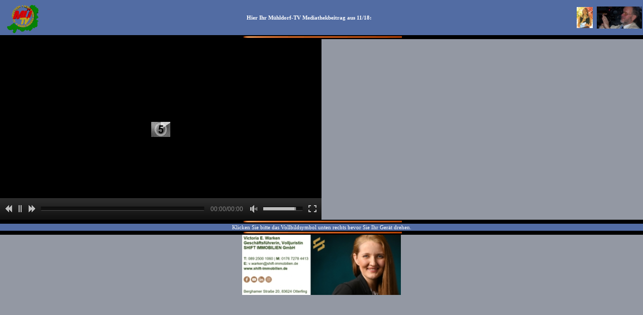

--- FILE ---
content_type: text/html; charset=UTF-8
request_url: https://mobmed.muehldorf-tv.de/Player/P2.php?Video=1683&Jr=18&Mo=11
body_size: 3049
content:
<!DOCTYPE html PUBLIC "-//W3C//DTD XHTML 1.0 Transitional//EN" "https://www.w3.org/TR/xhtml1/DTD/xhtml1-transitional.dtd">
<html xmlns="https://www.w3.org/1999/xhtml" >

<head>
		
		<meta http-equiv="content-type" content="text/html;charset=utf-8"/>
		<title>Mühldorf-TV-Fernsehbeitrag aus 11/18: </title>
		<link href="https://www.muehldorf-tv.de/Graphik/favicon.ico" rel="shortcut icon" />
		<link href="https://www.muehldorf-tv.de/css/mediafenster.css" rel="stylesheet" type="text/css" media="all">
		<meta name="description" content="Mühldorf-TV-Fernsehbeitrag aus 11/18: "/>
		<meta http-equiv="cache-control" content="no-cache">		
		<meta http-equiv="expires" content="0">
		<meta http-equiv="pragma" content="no-cache">
		<meta name="viewport" content="initial-scale=1, maximum-scale=1 user-scalable=no" />
		<link rel="stylesheet" type="text/css"  href="https://www.muehldorf-tv.de/css/rvplayer.css"/>
		<style type="text/css">
    html, 
    body {
        padding: 0;
        margin: 0;
    }
    </style>

		<script type="text/javascript"> function Werteliste (querystring) { if (querystring == '') return; var wertestring = querystring.slice(1); var paare = wertestring.split("&"); var paar, name, wert; for (var i = 0; i < paare.length; i++) { paar = paare[i].split("="); name = paar[0]; wert = paar[1]; name = unescape(name).replace("+", " "); wert = unescape(wert).replace("+", " "); this[name] = wert; } } var liste = new Werteliste(location.search); </script>

		<script type="text/javascript" src="https://www.muehldorf-tv.de/RVPlayer/FWDRVPlayer.js"></script>
		
		<!-- Setup video player-->
		<script type="text/javascript">
		
			FWDRVPUtils.onReady(function(){

				FWDRVPlayer.useYoutube = "no";
				
				new FWDRVPlayer({		
					//main settings
					instanceName:"player1",
					parentId:"MobPlay1",
					playlistsId:"playlists",
					mainFolderPath:"https://www.muehldorf-tv.de/RVPlayer/content",
					skinPath:"/clasic_skin_dark",
					displayType:"responsive",
					facebookAppId:"113185095367255",
					autoScale:"yes",
					useDeepLinking:"yes",
					rightClickContextMenu:"developer",
					addKeyboardSupport:"yes",
					stopVideoWhenPlayComplete:"no",
					autoPlay:"yes",
					loop:"no",
					shuffle:"no",
					maxWidth:640,
					maxHeight:360,
					volume:.8,
					backgroundColor:"#000000",
					posterBackgroundColor:"#000000",
					//logo settings
					showLogo:"no",
					hideLogoWithController:"yes",
					logoPosition:"topRight",
					logoMargins:5,
					//playlists / categories settings
					showPlaylistsButtonAndPlaylists:"no",
					showPlaylistsByDefault:"no",
					thumbnailSelectedType:"blackAndWhite",
					startAtPlaylist:0,
					buttonsMargins:0,
					thumbnailMaxWidth:350, 
					thumbnailMaxHeight:350,
					horizontalSpaceBetweenThumbnails:40,
					verticalSpaceBetweenThumbnails:40,
					//playlist settings
					showPlaylistButtonAndPlaylist:"no",
					playlistPosition:"bottom",
					showPlaylistByDefault:"yes",
					showPlaylistToolTips:"yes",
					forceDisableDownloadButtonForFolder:"yes",
					addMouseWheelSupport:"yes",
					startAtRandomVideo:"no",
					folderVideoLabel:"Video ",
					startAtVideo:0,
					maxPlaylistItems:50,
					playlistToolTipMaxWidth:270,
					thumbnailWidth:120,
					thumbnailHeight:90,
					spaceBetweenControlerAndPlaylist:1,
					playlistToolTipFontColor:"#000000",
					//controller settings
					showButtonsToolTip:"yes",
					showControllerWhenVideoIsStopped:"yes",
					showVolumeScrubber:"yes",
					showVolumeButton:"yes",
					showTime:"yes",
					showLoopButton:"no",
					showShuffleButton:"no",
					showYoutubeQualityButton:"no",
					showDownloadButton:"no",
					showFacebookButton:"no",
					showEmbedButton:"no",
					showFullScreenButton:"yes",
					repeatBackground:"no",
					buttonsToolTipHideDelay:1.5,
					controllerHeight:43,
					controllerHideDelay:3,
					startSpaceBetweenButtons:10,
					spaceBetweenButtons:10,
					mainScrubberOffestTop:15,
					scrubbersOffsetWidth:4,
					timeOffsetLeftWidth:2,
					timeOffsetRightWidth:3,
					timeOffsetTop:0,
					volumeScrubberWidth:80,
					volumeScrubberOffsetRightWidth:0,
					timeColor:"#888888",
					youtubeQualityButtonNormalColor:"#888888",
					youtubeQualityButtonSelectedColor:"#FFFFFF",
					buttonsToolTipFontColor:"#5a5a5a",
					//embed window
					embedWindowCloseButtonMargins:0,
					borderColor:"#333333",
					mainLabelsColor:"#FFFFFF",
					secondaryLabelsColor:"#a1a1a1",
					shareAndEmbedTextColor:"#5a5a5a",
					inputBackgroundColor:"#000000",
					inputColor:"#FFFFFF",
					//ads
					openNewPageAtTheEndOfTheAds:"no",
					adsButtonsPosition:"left",
					skipToVideoText:"You can skip to video in: ",
					skipToVideoButtonText:"Skip Ad",
					adsTextNormalColor:"#bdbdbd",
					adsTextSelectedColor:"#FFFFFF",
					adsBorderNormalColor:"#444444",
					adsBorderSelectedColor:"#FFFFFF"
				});
			});
			
		</script>
	</head>  
<body onload="preloadImages();" oncontextmenu="return false">
<noedit>
<!-- Google tag (gtag.js) -->
	<script async src="https://www.googletagmanager.com/gtag/js?id=G-WVGHCK9Y13"></script>
	<script>
	  window.dataLayer = window.dataLayer || [];
	  function gtag(){dataLayer.push(arguments);}
	  gtag('js', new Date());

	  gtag('config', 'G-WVGHCK9Y13');
	</script>

</noedit>
			
		<table width="100%" border="0" cellspacing="0" cellpadding="0">
			<tr id="id8_TF_blau_zt">
				<td><table width="100%" border="0" cellspacing="0" cellpadding="0" height="59">
					<tr height="66">
						<td id="id8_TF_blau_zt" valign="bottom" bgcolor="#526ca3" width="85" height="66"><a title="Zur Startseite" href="https://www.muehldorf-tv.de/mobil/" target="_self"><font color="#000099"><img src="https://www.muehldorf-tv.de/Graphik/MdfTV_0515_60h_HGbl_anim.gif" alt="Zur Startseite" height="60" width="80" border="0" /></font></a></td>
						<th id="id9_TF_blau_Ueber_zt" bgcolor="#526ca3" height="66">Hier Ihr Mühldorf-TV Mediathekbeitrag aus 11/18:<br />							</th>
						<td id="id8_TF_blau_zt" bgcolor="#526ca3" width="40" height="66"><img src="https://www.muehldorf-tv.de/Graphik/VickyPoe.jpg" alt="Victoria Pöllmann" height="42" border="0" /></td>
						<td id="id8_TF_blau_zt" bgcolor="#526ca3" width="90" height="66"><img src="https://www.muehldorf-tv.de/Graphik/Hdr08a.jpg" alt="Josef J. Pöllmann" width="90" border="0" /></td>
					</tr>
				</table></td>
			</tr>
			<tr height="7">
				<td height="7">
					<div align="center">
						<img src="https://www.muehldorf-tv.de/Graphik/Spacer.gif" alt="" height="8" width="320" border="0" /></div>
				</td>
			</tr>
			<tr id="id8_TF_blau_zt" height="30">
				<td valign="top" bgcolor="#9398a3" >
				<div id="WoPlay1"></div>
				<ul id="mixedPlaylist" style="display:none;">
   			    	<li data-thumb-source="" data-video-source="https://www.muehldorf-tv.de/cgi-bin/mobmedklicks/download.cgi?action=count&amp;url=1683" data-poster-source="" data-downloadable="no">   	    
			    </li>
				</ul>
				<div id="MobPlay1"></div>
				<ul id="playlists" style="display:none;">
				  <li data-source="mixedPlaylist" data-thumbnail-path="">
        				<p class="minimalDarkCategoriesTitle"><span class="bold">Title: </span>My playlist 3</p>
        				<p class="minimalDarkCategoriesType"><span class="bold">Type: </span><span class="minimalDarkCategoriesTypeIn">MIXED</span></p>
       					<p class="minimalDarkCategoriesDescription"><span class="bold">Description: </span>Video.</p>
    			</li>
    			</ul>
				
				</td>
			</tr>
			<tr height="7">
				<td height="7">
					<div align="center">
						<img src="https://www.muehldorf-tv.de/Graphik/Spacer.gif" alt="" height="8" width="320" border="0" /></div>
				</td>
			</tr>
			<tr>
				<td bgcolor="#526ca3">
					<div align="center">
						Klicken Sie bitte das Vollbildsymbol unten rechts bevor Sie Ihr Gerät drehen.</div>
				</td>
			</tr>
			<tr height="8">
				<td height="8">
					<div align="center">
						<img src="https://www.muehldorf-tv.de/Graphik/Spacer.gif" alt="" height="8" width="320" border="0" /></div>
				</td>
			</tr>
			<tr>
				<td bgcolor="#9398a3">
					<div align="center">
						<iframe id="Bitte_beachten" name="Bitte_beachten" src="https://www.muehldorf-tv.de/WBerGng/MO_PlayIns1.html" frameborder="0" scrolling="no" height="320" width="316"></iframe>
					</div>
				</td>
			</tr>
			<tr height="7">
				<td height="7">
					<div align="center">
						<img src="https://www.muehldorf-tv.de/Graphik/Spacer.gif" alt="" height="8" width="320" border="0" /></div>
				</td>
			</tr>
			<tr>
				<td valign="top" bgcolor="#526ca3">
					<table width="100%" border="0" cellspacing="2" cellpadding="0">
						<tr height="40">
							<td width="60" height="40">
								<div align="center">
									<a title="Zurück zur Aufrufseite" href='https://mobmed.muehldorf-tv.de/files/fs2018/MO_B1811.html' target="_self"><img src="https://www.muehldorf-tv.de/Graphik/Zurueck_60x60.png" alt="Zurück zur Aufrufseite" height="40" width="40" border="0" /></a></div>
							</td>
							<td height="40">
								<div align="center">
									<font size="2">Unter Anerkennung<br />
											der <a href="https://www.muehldorf-tv.de/mobil/files/Sonstige/MO_Datenschutz.html" target="_self">Datenschutzerklärung</a>:</font></div>
							</td>
							<td width="60" height="40"></td>
						</tr>
					</table>
				</td>
			</tr>
		</table>

	</body>

</html>

--- FILE ---
content_type: text/css
request_url: https://www.muehldorf-tv.de/css/mediafenster.css
body_size: 4087
content:
body { color: #fff; font-size: 11px; font-family: Verdana, Arial, Helvetica, sans-serif; font-weight: 500; line-height: 14px; background-color: black; background-image: none; background-repeat: repeat; background-attachment: fixed; width: auto; height: auto; }

p { color: #fff; font-size: 11px; font-family: verdana; font-weight: 400; line-height: 14px; }

td { color: #fff; font-size: 11px; font-family: verdana; font-weight: 500; line-height: 14px; }

a:link { color: #d9ffff ; font-size: 11px; font-family: verdana; font-weight: bold; line-height: 14px; text-decoration: none; }
a:visited { color: yellow ; font-size: 11px; font-family: Verdana, Arial, Helvetica, sans-serif; font-weight: bold; line-height: 14px; text-decoration: none; }

a:hover { color: #fff ; font-size: 11px; font-family: Verdana, Arial, Helvetica, sans-serif; font-weight: bold; line-height: 14px; text-decoration: underline; }

a:active { color: red ; font-size: 11px; font-family: Verdana, Arial, Helvetica, sans-serif; font-weight: bold; line-height: 14px; text-decoration: underline; }

h1 { color: #fff; font-size: 11px; font-family: verdana; font-weight: bold; line-height: 14px; text-align: center; margin: 0; padding: 0; }
h2 { color: #fff; font-size: 11px; font-family: verdana; font-weight: 700; margin: 0; padding: 0; }
h3 { color: #fff; font-size: 11px; font-family: verdana; font-weight: normal; line-height: 12px; margin: 0; padding: 0; }
h4 { color: #fff; font-size: 11px; font-family: verdana; font-weight: 700; line-height: 14px; text-align: center; margin: 0; padding: 0; }
h5 { color: #fff; font-size: 11px; font-family: verdana; font-weight: 700; line-height: 14px; text-align: center; margin: 0; padding: 0; }
#id1_TF_grau_zt { color: #fff; font-size: 11px; font-family: verdana; line-height: 14px; background-color: #9398a3; text-align: center; padding: 2px; }
#id3_TF_braun_zt { color: #fff; font-size: 11px; font-family: verdana; line-height: 14px; background-color: #5c5c5c; text-align: center; padding: 2px; }
#id2_TF_grau_li { color: #fff; font-size: 11px; font-family: verdana; line-height: 14px; background-color: #9398a3; text-align: left; padding: 2px; }
#id4_TF_braun_li { color: #fff; font-size: 11px; font-family: verdana; line-height: 14px; background-color: #5c5c5c; text-align: left; padding: 2px; }
#id5_TF_braun_re { color: #fff; font-size: 11px; font-family: verdana; line-height: 14px; background-color: #5c5c5c; text-align: right; padding: 2px; }
#id6_TF_grau_re { color: #fff; font-size: 11px; font-family: verdana; line-height: 14px; background-color: #9398a3; text-align: right; padding: 2px; }
#id7_TF_blau_li { color: #fff; font-size: 11px; font-family: verdana; line-height: 14px; background-color: #526ca3; text-align: left; padding: 3px; }
#id8_TF_blau_zt { color: #fff; font-size: 11px; font-family: verdana; font-weight: bold; line-height: 16px; background-color: #526ca3; text-align: center; padding: 2px; }
#id9_TF_blau_oF { color: #fff; font-size: 11px; font-family: verdana; line-height: 14px; background-color: #526ca3; text-align: left; margin: 0; padding: 0; }
#idA_TF_Pol_tuerkis { color: #fff; font-size: 11px; font-family: verdana; line-height: 14px; background-color: #50a1b0; text-align: center; margin: 0; padding: 1px; }
#idB_TF_Edit_tuerkis { color: #fff; font-size: 11px; font-family: verdana; line-height: 14px; background-color: #508c8c !important; text-align: center; margin: 0; padding: 1px; }
#idC_TF_dblau_li { color: #fff; font-size: 11px; font-family: verdana; line-height: 14px; background-color: #127 !important; text-align: left; padding: 3px; }
#navtable a {text-decoration: none;}.navigation a
{ display: block; color: #fff; text-decoration: none; text-align: left; background-color: #526ca3; background-position: left top; height: 35px; width: 100%; }
.navigation a:hover
{ display: block; background-color: #183b96; color: #fff; background-position: left top; height: 35px; width: 100%; }
.article { float: left; width: 49%; clear: none; margin: 0 2px; }
.vollbreit { width: 100% !important; float: left; margin: 1px; padding: 1px; min-width: 48%; max-width: 100%; }
audio { width: 150px; height: 20px; display: block; margin:0; }